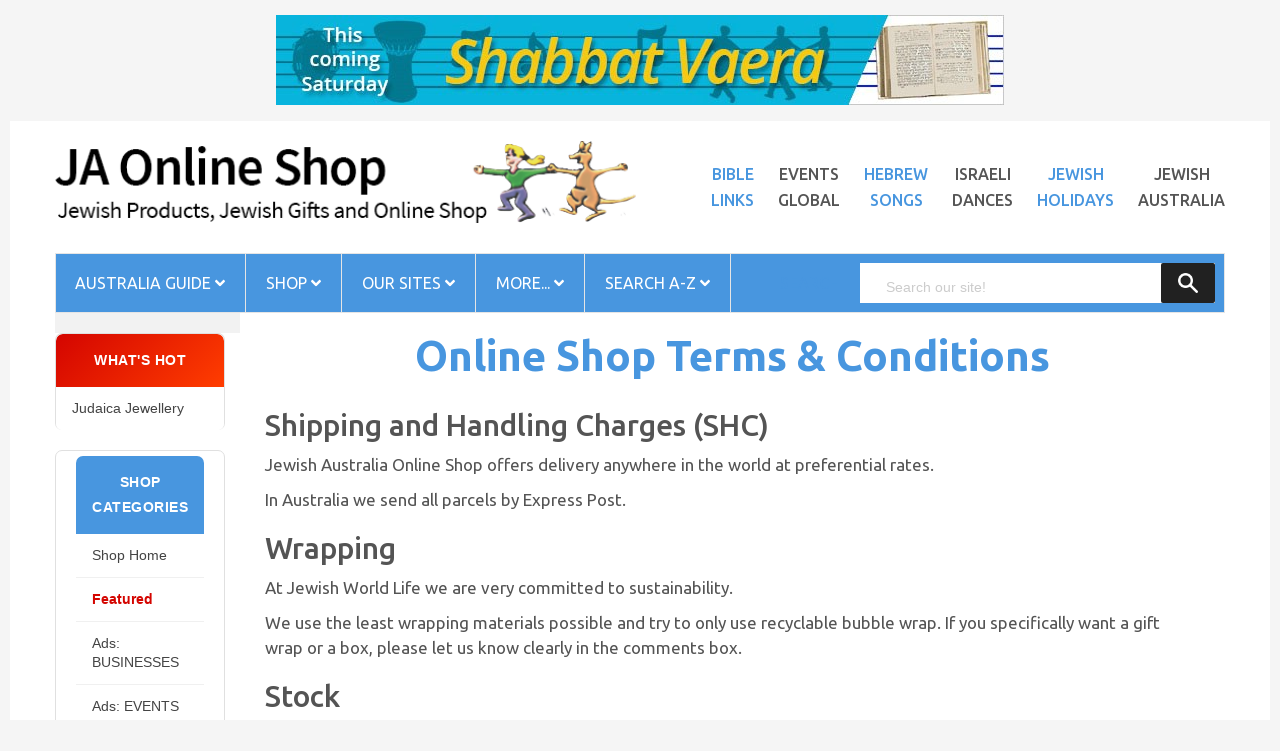

--- FILE ---
content_type: text/html
request_url: https://jewishaustralia.com/shop/terms_conditions.asp
body_size: 18391
content:
<!DOCTYPE HTML>
<html lang="en-US">
<head>
<meta http-equiv="Content-Language" content="he" />
<meta http-equiv="Content-Type" content="text/html; charset=windows-1255" />
<meta name="viewport" content="width=device-width, initial-scale=1"/>
<meta name="description" content="Online Shop Terms & Conditions.  The gateway to everything Jewish in Australia, and Jewish life worldwide. Events, Jewish holidays, song words, dances, genealogy, barmitzvah info, film, festivals, culture." />
<meta name="robots" content="noodp,index,follow" />
<meta name='revisit-after' content='1 days' />
<title>Online Shop Terms & Conditions | Jewish Australia</title>
<link href="https://fonts.googleapis.com/css?family=Poppins:300,400,500,600,700" rel="stylesheet">
<link href="https://fonts.googleapis.com/css?family=Ubuntu:400,400i,500,500i,700" rel="stylesheet">
<script defer src="https://use.fontawesome.com/releases/v5.0.6/js/all.js"></script>
<link rel="stylesheet" type="text/css" href="/resources/css/libs/bootstrap.min.css"/>
<link rel="stylesheet" type="text/css" href="/resources/css/libs/bootstrap-theme.min.css"/>
<link rel="stylesheet" type="text/css" href="/resources/css/libs/jquery.fancybox.css"/>
<link rel="stylesheet" type="text/css" href="/resources/css/libs/jquery-ui.min.css"/>
<!--<link rel="stylesheet" type="text/css" href="/resources/css/libs/owl.carousel.css"/>
<link rel="stylesheet" type="text/css" href="/resources/css/libs/owl.transitions.css"/>
<link rel="stylesheet" type="text/css" href="/resources/css/libs/owl.theme.css"/>-->
<link href="/resources/owl/assets/owl.carousel.css" rel="stylesheet">

<link rel="stylesheet" type="text/css" href="/resources/css/libs/slick.css"/>
<link rel="stylesheet" type="text/css" href="/resources/css/libs/flipclock.css"/>
<link rel="stylesheet" type="text/css" href="/resources/css/libs/animate.css"/>
<link rel="stylesheet" type="text/css" href="/resources/css/libs/hover.css"/>
<link rel="stylesheet" type="text/css" href="/resources/css/color.css?v=1" media="all"/>
<link rel="stylesheet" type="text/css" href="/resources/css/theme.css?v=1" media="all"/>
<link rel="stylesheet" type="text/css" href="/resources/css/responsive.css?v=1.1" media="all"/>
<link rel="stylesheet" type="text/css" href="/resources/css/browser.css" media="all"/>
<link rel="stylesheet" type="text/css" href="/resources/js/lightbox/src/css/ilightbox.css" media="all"/>
<link rel="stylesheet" type="text/css" href="/resources/js/lightbox/src/light-skin/skin.css" media="all"/>
<link href="https://use.fontawesome.com/releases/v5.0.6/css/all.css?v=1" rel="stylesheet">
<link type="text/css" rel="stylesheet" href="/resources/galereya-latest/css/jquery.galereya.css" />
<link rel="stylesheet" type="text/css" href="/resources/css/historical.css?v=1" media="all"/>
<link rel="stylesheet" type="text/css" href="/resources/css/weblife_custom.css?v=1.7" media="all"/>
<link rel="stylesheet" type="text/css" href="/resources/css/blue.css?v=1" media="all"/>
<link rel="stylesheet" type="text/css" href="/resources/css/ja_custom.css?v=1.3" media="all"/>
<link rel="stylesheet" type="text/css" href="/resources/css/shop.css?v=1.12" media="all"/>
<!-- <link rel="stylesheet" type="text/css" href="/resources/css/rtl.css" media="all"/> -->
<!--[if IE]>
  <link rel="stylesheet" type="text/css" href="/resources/css/ie.css" />
<![endif]-->

<link rel="stylesheet" type="text/css" href="https://cdn.datatables.net/1.10.10/css/jquery.dataTables.min.css">
<link rel="stylesheet" type="text/css" href="https://cdn.datatables.net/responsive/2.0.0/css/responsive.dataTables.min.css">
<script type="text/javascript" language="javascript">
    var theCountry
    function jsonpCallback(data) {
        theCountry = data.address.country;
        if (theCountry == undefined)
            theCountry = "Unknown";
    }
</script>
<script src="https://api.wipmania.com/jsonp?callback=jsonpCallback" type="text/javascript" language="javascript"></script>

<style>
  .header-nav.sticky {
    position: fixed;
    top: 0;
    left: 0;
    right: 0;
    z-index: 1000;
    background-color: #fff;
    box-shadow: 0 2px 8px rgba(0,0,0,0.15);
    animation: slideDown 0.3s ease;
}

@keyframes slideDown {
    from { transform: translateY(-100%); }
    to { transform: translateY(0); }
}

body.menu-sticky {
    padding-top: 60px; /* Prevents content jump */
}
</style>
</head>
<div style="text-align: center; margin-bottom: -90px; margin-top: 15px;">
  <iframe src="https://www.jewishaustralia.com/banner_ja.asp?Page=shop" scrolling="no" frameborder="0" marginheight="0" marginwidth="0" vspace="0" hspace="0" name="banner" style="width: 100%; max-width: 792px; height: auto" ></iframe>
</div>
<body class="boxed shop " style="background:#f5f5f5">
<div class="wrap">
<header id="header">
<div class="header-main">
<div class="container">
<div class="row">
<div class="col-md-6 col-sm-12 col-xs12" style="padding-right: 0px"> <a href="https://www.jewishaustralia.com/shop/"><img src="https://www.jewishaustralia.com/shop/images/jashop3.png" width="100%"  alt="" /></a> </div>
<!--<div class="col-md-2 col-sm-2 col-xs-12"> 
<div class="logo logo1">
<h1 class="hidden">Sports</h1>
<a href="index.html"><img src="/resources/images/home/home1/logo.png" alt="" /></a>
</div> 
</div>-->
<div class="col-md-6 col-sm-12 col-xs-12 top_20">
<ul class="list-inline-block top-menu pull-right">
<li><a target="_blank" href="https://www.jewishaustralia.com/bible.asp" class="title14 black">Bible<br />Links</a></li>
<li><a target="_blank" href="https://www.jewishworldlife.com/events.asp" class="title14 black altblack">Events<br />Global</a></li>
<li><a target="_blank" href="https://www.hebrewsongs.com/" class="title14 black ">Hebrew<br />Songs</a></li>
<li><a target="_blank" href="https://www.israelidances.com/" class="title14 black altblack">Israeli<br />Dances</a></li>
<li><a target="_blank" href="https://www.jewishworldlife.com/" class="title14 black">Jewish<br />Holidays</a></li>
<li><a target="_blank" href="https://www.jewishaustralia.com/" class="title14 black altblack">Jewish<br />Australia</a></li>
</ul>
</div>
</div>
</div>
</div>
<!-- End Header Main -->
<div class="header-nav">
<div class="container">
<div class="nav-search">
<div class="row">
<div class="col-md-12 col-sm-12 col-xs-12">
<nav class="main-nav main-nav1">
<ul class="list-none">
                
<!--
<li class="active"><a class="active" href="javascript:void(0)">Songs</a>
-->

<li class="menu-item-has-children"><a href="javascript:void(0)">Australia Guide <i class="fas fa-angle-down"></i></a>
<ul class="sub-menu">                    
<li><a href="https://www.jewishaustralia.com/writers-jewishaustralia-database.asp" target="_blank">Australian Jewish Writers</a></li>
<li><a href="https://jbizonline.com/" target="_blank">Business Listings</a> </li>                      
<li><a href="https://www.jewishaustralia.com/barmitzvah.asp" target="_blank">Bar &amp; Bat Mitzvah</a> </li>
<li><a href="https://www.jewishaustralia.com/community.asp" target="_blank">Community</a> </li>                      
<li><a href="https://www.jewishaustralia.com/food.asp" target="_blank">Food</a></li>
<li><a href="https://www.jewishaustralia.com/music.asp" target="_blank">Music</a></li>                                          
<li><a href="https://www.jewishaustralia.com/schools.asp" target="_blank">Schools</a> </li>
<li><a href="https://www.jewishaustralia.com/prayer.asp" target="_blank">Synagogues</a> </li>                    
<li><a href="https://www.jewishaustralia.com/youth.asp">Youth</a> </li>
</ul>
</li>

<!--
<li class="menu-item-has-children"><a href="javascript:void(0)">Artists <i class="fas fa-angle-down"></i></a>
<ul class="sub-menu">
<li><a href="artists.asp">Israeli Artists</a> </li>
<li><a href="worldjewishartists.htm">World Jewish Artists</a> </li>
<li><a href="dedications.htm">Dedications</a> </li>
</ul>
</li>
<li class="menu-item-has-children"><a href="javascript:void(0)">Shop</a>
<ul class="sub-menu">
<li><a href="https://www.jewishaustralia.com/shop/">Browse Shop</a> </li>
<li><a href="https://www.jewishaustralia.com/shop/category.asp?CategoryID=8&Category=CDs">Buy CDs</a> </li>
<li><a href="https://www.jewishaustralia.com/shop/category.asp?CategoryID=37&Category=DVDs">Buy DVDs</a> </li>
</ul>
</li>
<li class="menu-item-has-children"><a href="javascript:void(0)">Events</a>
<ul class="sub-menu">
<li><a href="https://www.jewishworldlife.com/" target="_blank">* EVENTS *</a> </li>
<li><a href="https://www.jewishworldlife.com/addyourevent.asp" target="_blank">Add your event</a> </li>
</ul>
</li>
-->
                
<li class="menu-item-has-children"><a href="/shop/">shop <i class="fas fa-angle-down"></i></a>
<ul class="sub-menu shop">


<li style="height:40px; padding:7px; font-size:16px; font-weight:normal; color:#ffffff; background-color:#d40500; text-align:left; vertical-align:middle; white-space:nowrap;">What's Hot</li><li  onclick="document.location.href='category.asp?CategoryID=113&Category=Judaica+Jewellery'"><a class="leftmenulink" href="category.asp?CategoryID=113&Category=Judaica+Jewellery" style="color:#CC0000">Judaica Jewellery</a></li><li onclick="document.location.href='./#featured'"><a class="leftmenulink" href="./#featured" style="color:#cc0000">Featured</a></li><li onclick="document.location.href='category.asp?CategoryID=121&Category=Ads%3A+BUSINESSES'"><a class="leftmenulink" href="category.asp?CategoryID=121&Category=Ads%3A+BUSINESSES" style="color:#CC0000">Ads: BUSINESSES</a></li><li onclick="document.location.href='category.asp?CategoryID=111&Category=Ads%3A+EVENTS'"><a class="leftmenulink" href="category.asp?CategoryID=111&Category=Ads%3A+EVENTS" style="color:#CC0000">Ads: EVENTS</a></li><li onclick="document.location.href='category.asp?CategoryID=1&Category=BOOKS'"><a class="leftmenulink" href="category.asp?CategoryID=1&Category=BOOKS" style="color:#555555">BOOKS</a></li><li onclick="document.location.href='category.asp?CategoryID=101&Category=Books%3A+Australian+Writers+A%2DZ'"><a class="leftmenulink" href="category.asp?CategoryID=101&Category=Books%3A+Australian+Writers+A%2DZ" style="color:#555555">Books: Australian Writers A-Z</a></li><li onclick="document.location.href='category.asp?CategoryID=59&Category=GIFTS'"><a class="leftmenulink" href="category.asp?CategoryID=59&Category=GIFTS" style="color:#555555">GIFTS</a></li><li onclick="document.location.href='category.asp?CategoryID=113&Category=Judaica+Jewellery'"><a class="leftmenulink" href="category.asp?CategoryID=113&Category=Judaica+Jewellery" style="color:#CC0000">Judaica Jewellery</a></li><li onclick="document.location.href='category.asp?CategoryID=54&Category=KIPPOT+%2D+Yarmulkas+%28Head%2Dcoverings%29'"><a class="leftmenulink" href="category.asp?CategoryID=54&Category=KIPPOT+%2D+Yarmulkas+%28Head%2Dcoverings%29" style="color:#CC0000">KIPPOT - Yarmulkas (Head-coverings)</a></li><li onclick="document.location.href='category.asp?CategoryID=45&Category=Menorahs'"><a class="leftmenulink" href="category.asp?CategoryID=45&Category=Menorahs" style="color:#555555">Menorahs</a></li><li onclick="document.location.href='category.asp?CategoryID=8&Category=Music'"><a class="leftmenulink" href="category.asp?CategoryID=8&Category=Music" style="color:#555555">Music</a></li><li onclick="document.location.href='category.asp?CategoryID=53&Category=PESACH+%2D+PASSOVER'"><a class="leftmenulink" href="category.asp?CategoryID=53&Category=PESACH+%2D+PASSOVER" style="color:#555555">PESACH - PASSOVER</a></li><li onclick="document.location.href='category.asp?CategoryID=33&Category=Psalms+%2B+Bible'"><a class="leftmenulink" href="category.asp?CategoryID=33&Category=Psalms+%2B+Bible" style="color:#555555">Psalms + Bible</a></li><li onclick="document.location.href='category.asp?CategoryID=16&Category=Services+%2D+Postage+plus'"><a class="leftmenulink" href="category.asp?CategoryID=16&Category=Services+%2D+Postage+plus" style="color:#555555">Services - Postage plus</a></li><li onclick="document.location.href='category.asp?CategoryID=109&Category=Uniquely+Australian'"><a class="leftmenulink" href="category.asp?CategoryID=109&Category=Uniquely+Australian" style="color:#555555">Uniquely Australian</a></li>
</ul>
</li>
<li class="menu-item-has-children"><a href="javascript:void(0)">Our Sites <i class="fas fa-angle-down"></i></a>
<ul class="sub-menu">
<li><a href="https://www.nirkodlashalom.com/" target="_blank">Dance for Peace</a> </li>
<li><a href="https://www.hebrewsongs.com/" target="_blank">Hebrew Songs</a> </li>
<li><a href="https://www.israelidances.com/" target="_blank">Israeli Dances</a> </li>
<li><a href="https://www.jerusalemofgold.com.au/" target="_blank">Jerusalem of Gold</a> </li>
<li><a href="https://www.jewishworldlife.com/" target="_blank">Jewish World Life</a> </li>
<li><a href="https://www.nirkodlashalom.com/" target="_blank">Nirkod Lashalom</a> </li>
<li><a href="https://www.yiddishsongsonline.com/" target="_blank">Yiddish Songs Online</a> </li>
</ul>
</li>
<li class="menu-item-has-children"><a href="javascript:void(0)">More... <i class="fas fa-angle-down"></i></a>
<ul class="sub-menu">
<li><a href="https://www.jewishaustralia.com/about.asp" target="_blank">About Jewish Australia</a> </li>
<li><a href="https://www.jewishaustralia.com/photos.asp" target="_blank">Photo Gallery</a> </li>
<li><a href="https://www.jewishaustralia.com/?Page=satisfiedcustomers" target="_blank">Customer Comments</a> </li>
<li><a href="https://www.facebook.com/JewishWorldLife" target="_blank">Facebook</a> </li>
<!---
<li><a href="https://www.jewishaustralia.com/shop/">Our Shop</a> </li>
--->
</ul>
</li>
<li class="menu-item-has-children"><a target="_blank" href="https://www.jewishaustralia.com/search.asp"> Search A-Z <i class="fas fa-angle-down"></i></a>
<ul class="sub-menu">
<li><a href="https://www.jewishaustralia.com/search.asp" target="_blank">A-Z Search all JWL sites</a> </li>
<li><a target="_blank" href="https://www.jewishaustralia.com/JewishFOODsearch.asp">Food Search</a> </li>
<li><a target="_blank" href="https://www.jewishaustralia.com/whatsnewonoursites.asp">What's New on Our Sites</a> </li>
</ul>
</li>
</ul>
<a href="#" class="toggle-mobile-menu"><span></span></a> </nav>
<!-- End Main nav -->
<div class="smart-search smart-search1"> <span class="title14 search-label">search</span> 




<script>
 			
	(function() {   
    var cx = '008311073596339264616:oxuekllaat8';
    var gcse = document.createElement('script');
    gcse.type = 'text/javascript';
    gcse.async = true;
    gcse.src = 'https://cse.google.com/cse.js?cx='+ cx;
    var s = document.getElementsByTagName('script')[0];
    s.parentNode.insertBefore(gcse, s);
})();

window.onload = function(){
document.getElementById('gsc-i-id1').placeholder = 'Search our site!';
};
					
					
</script>
              <gcse:search></gcse:search>
            </div>
          </div>
        </div>
      </div>
    </div>
  </div>
</header>
<!-- End Header -->
<section id="content">
<div class="container">
<div style="padding: 0px 0px" class="main_body_text">


<table style="background-color:#ffffff; width:100%; border-collapse: collapse; border-spacing: 0;">
  <tr>
    <td style="width:135px; text-align:left; vertical-align:top; background-color:#f2f2f2;" class="leftmenu"><style>
/* ========== JA SIDENAV 2024 ========== */
.ja-sidenav {
    list-style: none !important;
    margin: 0 !important;
    padding: 0 15px 15px 0 !important;
    font-family: Arial, Helvetica, sans-serif !important;
    background: #fff !important;
}

.ja-sidenav__card {
    background: #fff !important;
    border: 1px solid #e0e0e0 !important;
    border-radius: 7px !important;
    overflow: hidden !important;
    margin-bottom: 15px !important;
    list-style: none !important;
    margin-top: 20px;
}

.ja-sidenav__item {
    margin: 0 !important;
    padding: 0 !important;
    list-style: none !important;
}

.ja-sidenav__card .ja-sidenav__link {
    display: block !important;
    padding: 12px 16px !important;
    color: #444 !important;
    text-decoration: none !important;
    font-size: 14px !important;
    font-weight: 500 !important;
    background: #fff !important;
    border-bottom: 1px solid #f0f0f0 !important;
    transition: all 200ms ease !important;
    line-height: 1.4 !important;
}

.ja-sidenav__item:last-child .ja-sidenav__link {
    border-bottom: none !important;
}

.ja-sidenav__link:hover {
    background: linear-gradient(90deg, #e8f4fc 0%, #fff 100%) !important;
    padding-left: 22px !important;
    color: #4896DF !important;
}

.ja-sidenav__link--active {
    color: #4896DF !important;
    font-weight: 700 !important;
    border-left: 4px solid #4896DF !important;
    padding-left: 12px !important;
    background: #f8fbff !important;
}

.ja-sidenav__card .ja-sidenav__link--featured {
    color: #d40500 !important;
    font-weight: 600 !important;
}

.ja-sidenav__link--featured:hover {
    color: #b80400 !important;
}

/* Section headers */
.ja-sidenav__header {
    display: block !important;
    padding: 14px 16px !important;
    font-weight: 700 !important;
    font-size: 14px !important;
    text-transform: uppercase !important;
    letter-spacing: 0.5px !important;
    color: #fff !important;
    border: none !important;
    margin: 0 !important;
    border-radius: 7px 7px 0 0 !important;
    text-align: center;
}

.ja-sidenav__header--hot {
    background: linear-gradient(135deg, #d40500 0%, #ff3d00 100%) !important;
}

.ja-sidenav__header--categories {
    background: #4896DF !important;
}

/* Contact CTA Card */
.ja-sidenav__cta {
    background: linear-gradient(135deg, #f8fbff 0%, #fff 100%) !important;
    border: 1px solid #e0e0e0 !important;
    border-radius: 7px !important;
    padding: 20px 16px !important;
    text-align: center !important;
    list-style: none !important;
}

.ja-sidenav__cta-title {
    font-size: 15px !important;
    font-weight: 700 !important;
    color: #333 !important;
    margin: 0 0 8px 0 !important;
    display: block !important;
}

.ja-sidenav__cta-text {
    font-size: 14px !important;
    color: #666 !important;
    margin: 0 0 15px 0 !important;
    line-height: 1.5 !important;
    display: block !important;
}

.shop .ja-sidenav__cta-btn, .product .ja-sidenav__cta-btn, .ja-sidenav__cta-btn, .Category .ja-sidenav__cta-btn, .boxed .ja-sidenav__cta-btn {
    display: inline-block !important;
    padding: 10px 20px !important;
    background: #4896DF !important;
    color: #fff !important;
    text-decoration: none !important;
    font-size: 13px !important;
    font-weight: 600 !important;
    border-radius: 7px !important;
    transition: all 200ms ease !important;
}

.ja-sidenav__cta-btn:hover {
    transform: translateY(-2px) !important;
    box-shadow: 0 4px 12px rgba(72,150,223,0.4) !important;
    background: #3a7bc8 !important;
}
.leftmenu li:first-child {
    padding: 0px 0px 0px 0px !important;
 
}.leftmenu li {
    border-bottom: 0px solid #ccc;
 
}
</style>

<ul class="ja-sidenav">

<li class="ja-sidenav__card">
    <span class="ja-sidenav__header ja-sidenav__header--hot">What's Hot</span>
    <ul style="list-style:none; margin:0; padding:0;">

        <li class="ja-sidenav__item"><a class="ja-sidenav__link" href="category.asp?CategoryID=113&Category=Judaica+Jewellery">Judaica Jewellery</a></li>

    </ul>
</li>


<li class="ja-sidenav__card">
    <span class="ja-sidenav__header ja-sidenav__header--categories">Shop Categories</span>
    <ul style="list-style:none; margin:0; padding:0;">

        <li class="ja-sidenav__item"><a class="ja-sidenav__link" href="./">Shop Home</a></li>

        <li class="ja-sidenav__item"><a class="ja-sidenav__link ja-sidenav__link--featured" href="./#featured">Featured</a></li>

        <li class="ja-sidenav__item"><a class="ja-sidenav__link" href="category.asp?CategoryID=121&Category=Ads%3A+BUSINESSES">Ads: BUSINESSES</a></li>

        <li class="ja-sidenav__item"><a class="ja-sidenav__link" href="category.asp?CategoryID=111&Category=Ads%3A+EVENTS">Ads: EVENTS</a></li>

        <li class="ja-sidenav__item"><a class="ja-sidenav__link" href="category.asp?CategoryID=1&Category=BOOKS">BOOKS</a></li>

        <li class="ja-sidenav__item"><a class="ja-sidenav__link" href="category.asp?CategoryID=101&Category=Books%3A+Australian+Writers+A%2DZ">Books: Australian Writers A-Z</a></li>

        <li class="ja-sidenav__item"><a class="ja-sidenav__link" href="category.asp?CategoryID=59&Category=GIFTS">GIFTS</a></li>

        <li class="ja-sidenav__item"><a class="ja-sidenav__link" href="category.asp?CategoryID=113&Category=Judaica+Jewellery">Judaica Jewellery</a></li>

        <li class="ja-sidenav__item"><a class="ja-sidenav__link" href="category.asp?CategoryID=54&Category=KIPPOT+%2D+Yarmulkas+%28Head%2Dcoverings%29">KIPPOT - Yarmulkas (Head-coverings)</a></li>

        <li class="ja-sidenav__item"><a class="ja-sidenav__link" href="category.asp?CategoryID=45&Category=Menorahs">Menorahs</a></li>

        <li class="ja-sidenav__item"><a class="ja-sidenav__link" href="category.asp?CategoryID=8&Category=Music">Music</a></li>

        <li class="ja-sidenav__item"><a class="ja-sidenav__link" href="category.asp?CategoryID=53&Category=PESACH+%2D+PASSOVER">PESACH - PASSOVER</a></li>

        <li class="ja-sidenav__item"><a class="ja-sidenav__link" href="category.asp?CategoryID=33&Category=Psalms+%2B+Bible">Psalms + Bible</a></li>

        <li class="ja-sidenav__item"><a class="ja-sidenav__link" href="category.asp?CategoryID=16&Category=Services+%2D+Postage+plus">Services - Postage plus</a></li>

        <li class="ja-sidenav__item"><a class="ja-sidenav__link" href="category.asp?CategoryID=109&Category=Uniquely+Australian">Uniquely Australian</a></li>

        <li class="ja-sidenav__item"><a class="ja-sidenav__link" href="terms_conditions.asp">Postage &amp; Terms</a></li>
    </ul>
</li>

<li class="ja-sidenav__cta">
    <span class="ja-sidenav__cta-title">Need Help?</span>
    <span class="ja-sidenav__cta-text">Questions about products or orders? We're here to help.</span>
    <a href="mailto:shop@jewishaustralia.com?subject=Shop%20Enquiry" class="ja-sidenav__cta-btn">Contact Us</a>
</li>
</ul>
</td>
    <td style="text-align:center; vertical-align:top;">
      <h1 style="padding: 0px 20px; font-size: 42px">Online Shop Terms & Conditions</h1>
      <table style="background-color:#ffffff; width:95%; border-collapse: collapse; border-spacing: 0; margin: 0 auto;">
        <tr>
          <td style="text-align:left;">
            <h2>Shipping and Handling Charges (SHC)</h2>
            <p> Jewish Australia Online Shop offers delivery anywhere in the world at preferential rates. </p>
            <p>In Australia we send all parcels by Express Post. </p>
            <h2>Wrapping</h2>
            <p>At Jewish World Life we are very committed to sustainability.</p>
            <p>We use the least wrapping materials possible and try to only use recyclable bubble wrap.
              If you specifically want a gift wrap or a box, please let us know clearly in the comments box.</p>
            <h2>Stock</h2>
            <p>Many items are seasonal and sell out quickly.
              Please have a second choice ready or we will offer you an alternative suggestion.</p>
            <h2>Postage Charges Important Condition</h2>
            <p class="red">It is a condition of purchase of ANY item on this site that postage charges may need to be amended and and supplemented. </p>
            <p>Postage charges are beyond our control and determined by our Suppliers. </p>
            <p>Should the customer not wish to pay the extra postage, their payment will be refunded and credited to their account with no problem at all. </p>
            <p>Each item in our catalog includes a Shipping and Handling Charge (SHC) code, which is used to calculate the shipping cost based on the size and/or weight of the item. When you order a single item this is the amount you will be charged for delivery. </p>
            <p>When you order more than one item at one time (ie in the same order) the individual SHC codes of each item are combined to create a total order SHC code, which is then used to calculate the shipping cost of the entire order. This method is intended to ensure that the shipping costs for multiple-item orders is less than the sum of the individual. </p>
            <p class="red">Again, postal charges are out of our control and it is a condition of purchase that we may occasionally need to request an extra payment to cover the postage.</p>
            <h2>Delivery Times</h2>
            <p>We will endeavour to ensure that all orders are shipped within 48 hours of receipt.</p>
            <p> Actual delivery times will depend on external service providers (such as Australia Post and international postal services).</p>
            <h2>Security of Your Personal Information</h2>
            <p> Jewish Australia Online Shop, in conjunction with PayPal Secure Payments, utilises the latest security technology to protect your personal information.</p>
            <p> All payment information you submit with your order is securely encrypted using industry standard SSL (Secure Socket Layer) technology, which is designed to prevent anyone else having access to your confidential information. Your credit card details are passed directly to PayPal Secure Payments via their secure server, and are not transmitted to or stored by Jewish Australia, its employees, agents or owners.</p>
            <p> Personal information you provide us will remain confidential and will only be used for shipping and billing purposes.</p>
            <p> We will <b>not</b> release any information you provide us to any other party without your express permission. </p>
            <h2>Payment Methods</h2>
            <p>Payment confirmation is required before despatch of goods.</p>
            <p> We accept all international Visas and Mastercards.</p>
            <p> Your credit card will be billed in Australian Dollars at the exchange rate offered by PayPal Secure Payments as at the time and date of the transaction and your statement will list the purchase as Jewish Australia Online Shop. Click <a class="lineoff" href="https://www.xe.com/currencyconverter/" target="_blank"><b>here</b></a> to access the currency converter.</p>
<h2>Returns</h2>
            <p> Jewish Australia Online is a facilitator for Australian and international businesses to sell their goods through our website.</p>
            <p> We make every effort to ensure that goods and services offered through this website are of merchantable quality and that all suppliers meet our strict criteria for honesty and integrity.</p>
            <p> Any complaints or disputes will be referred to the specific supplier of the goods in question. Goods must be returned in original condition and packaging back to the original supplier, together with proof of purchase.</p>
            <p> Our terms and conditions require each supplier to refund or exchange any goods purchased online, minus SHC, within 14 days of its return. Should you wish to enquire about claiming a refund or any other issue please contact us on:              </p>
            <p> Email: <a class="lineoff" href="mailto:shop@jewishaustralia.com?subject=Returns%20Enquiry">shop@jewishaustralia.com</a></p>
            <h2>GST</h2>
            <p> All prices shown include Australian Goods and Services Tax (GST). </p>
            <h2>No Liability</h2>
            <p> Whilst every care is taken to ensure the safety and quality of the products and services offered on this website the publishers, owners, employees, agents and service providers of Jewish Australia Online Shop explicitly deny any and all liability for any injury or damages however caused to any person or thing by any product or service associated with Jewish Australia. </p>
            <h2>How to Contact Us</h2>
            <p>All our business is conducted by email. This ensures a verifiable paper trail.</p>
            <p>Should you wish to speak with us by phone it will be a pleasure, just email us to ask for our phone number. </p>
            <br />
            Email: <a class="lineoff" href="mailto:shop@jewishaustralia.com?subject=Contact%20Us">shop@jewishaustralia.com</a><br />
            </p>
          </td>
        </tr>
      </table>
    </td>
  </tr>
</table>

<style>
        @media only screen and (max-width: 768px) {
  .home_intro td {
    display: block !important;
      text-align: center !important;
      padding: 10px !important;
  }
            .home_intro td img {
                margin-bottom: 20px;
                margin: 0 auto
            }
}
        
        hr {
            padding-top: 0px;
            margin-top: 0px;
        }
        .red {
            color:#d40400;
        }
    </style>
</div> </div>
</section>
<section>
<div class="container">
<div class="row">
  <div class="col-md-2 col-sm-4 col-xs-6"></div>
  <div class="col-md-2 col-sm-4 col-xs-6"></div>
  <div class="col-md-2 col-sm-4 col-xs-6"></div>
  <div class="col-md-2 col-sm-4 col-xs-6"></div>
  <div class="col-md-2 col-sm-4 col-xs-6"></div>
  </section>
  <!-- End Content -->
  <footer id="footer">
    <div class="footer">
      <div class="main-footer">
        <div class="container">
          <div class="row">
           
            <div class="col-md-3 col-sm-3 col-xs-12">
             <div class="footer-box">
                <h2 class="title14 black">All Things Jewish Australia</h2>
                <ul class="list-none menu-foter">
                    <li><a href="/writers-jewishaustralia-database.asp">Australian Jewish Writers</a> </li>
                    <li><a href="/business.asp">Business Listings</a> </li>
                    <li><a href="/barmitzvah.asp">Bar & Bat Mitzvah</a> </li>
                    <li><a href="/community.asp">Community</a> </li>
                    <li><a href="/food.asp">Food</a></li>
                    <li><a href="/music.asp">Music</a></li>
                    <li><a href="/schools.asp">Schools</a> </li>
                    <li><a href="/prayer.asp" target="_blank">Synagogues</a> </li>
                </ul>
              </div>
            </div>
               <div class="col-md-3 col-sm-3 col-xs-12">
              <div class="footer-box">
                <h2 class="title14 black">Our Online Store</h2>
                <ul class="list-none menu-foter">
                    <li><a href="/shop/">Shop NOW at our online store</a></li>
                  <li><a href="/satisfied-customers.asp">Customer Reviews</a></li>
                  <li><a href="/shop/terms_conditions.asp">Postage and Terms</a></li>
                  <li><a class="lineon" href="mailto:shop@jewishaustralia.com?subject=Looking for.........." style="color:#1d1d1b;" target="01">
	Can't find a product?	
	</a></li>
                  
                </ul>
              </div>
            </div>
           <div class="col-md-3 col-sm-3 col-xs-12 cl_left">
              <div class="footer-box">
                <h2 class="title14 black">Let My People Go!</h2>
                <ul class="list-none menu-foter2">
                  <li style="list-style: none; margin: 0px;"><a href="https://www.letmypeoplego.com.au/" target="_blank">The Untold Story of Australia and the Soviet Jews.<br><br>
                      <span style="border-bottom: 1px solid">Visit the website</span> to  read reviews, listen to podcasts.</a></li>
                    <li style="list-style: none"><a href="https://www.jewishaustralia.com/shop/item.asp?ProductID=2920&Product=Let+My+People+Go" class="nobg"><img src="/images/letgo.jpg" style="width: 100%; max-width: 300px; border: 1px solid #ddd; margin-bottom: 20px; margin-top: 20px" alt=""/></a><a href="https://www.jewishaustralia.com/shop/item.asp?ProductID=2920&Product=Let+My+People+Go" class="btn btn-default nobg" style="width: 100%;  max-width: 400px; margin: 0 auto; background: #3F8BDA; border: #3F8BDA; color: #fff">Buy Now</a></li>
                 
                </ul>
              </div>
            </div>
            <div class="col-md-3 col-sm-3 col-xs-12">
              <div class="footer-box">
                <h2 class="title14 black">Across Our Network</h2>
                <ul class="list-none menu-foter">
                  <li><a target="_blank" href="https://www.jewishaustralia.com/photos.asp"><span class="silver"><i class="fas fa-images fa-lg"></i></span> &nbsp; Photo Gallery</a></li>
                  <li><a target="_blank" href="https://www.jewishaustralia.com/?ASPPage=worldtime"><span class="silver"><i class="fas fa-globe fa-lg"></i></span> &nbsp; World Time</a></li>
                  <li><a target="_blank" href="https://www.jewishworldlife.com/blog/"><span class="silver"><i class="fab fa-blogger-b fa-lg"></i></span> &nbsp; Blog</a></li>
                  <li><a target="_blank" href="https://www.jewishworldlife.com/addyourevent.asp"><span class="silver"><i class="fas fa-calendar fa-lg"></i></span> &nbsp; Promote Your Event</a></li>
                  <li><a target="_blank" href="https://www.jewishaustralia.com/?aspPage=mailinglist"><span class="silver"><i class="fas fa-envelope fa-lg"></i></span> &nbsp; Join Our Mailing List</a></li>
                </ul>
              </div>
            </div>
          </div>
        </div>
      </div>
      <!-- End Main Footer -->
      <div class="footer-bottom">
        <div class="container">
          <div class="row">
            <div class="col-md-6 col-sm-6 col-xs-12">
              <p class="copyright">&copy;2026
                Jewish Australia Online Network. All rights reserved.<br>
    Reproduction of any section of this website, in whole or in part, in any form or medium without express written permission from the publisher is prohibited.<br>
  To contact us email <a href="mailto:publisher@jewishaustralia.com">publisher@jewishaustralia.com</a>.</p>
            </div>
            <div class="col-md-6 col-sm-6 col-xs-12">
              <div class="payment-method text-right"> <a href="/shop/" class="wobble-top"><img src="/resources/images/icons/pay1.png" alt=""></a>  <a href="/shop/" class="wobble-top"><img src="/resources/images/icons/pay3.png" alt=""></a> <a href="/shop/" class="wobble-top"><img src="/resources/images/icons/pay4.png" alt=""></a> </div>
            </div>
          </div>
        </div>
      </div>
      <!-- End Footer Bottom --> 
    </div>
  </footer>
  <!-- End Footer -->
 
  <!-- End Wishlist Mask --> 
  <a href="#" class="scroll-top rect"><i class="fa fa-angle-up" aria-hidden="true"></i><span>TOP</span></a> </div>
    
    
<script>

// Fixed dropdown delay functionality - handles multiple dropdowns properly
document.addEventListener('DOMContentLoaded', function() {
    let closeTimeout;
    let currentActiveDropdown = null;
    
    // Find all menu items that have children (your dropdown items)
    const dropdownItems = document.querySelectorAll('.menu-item-has-children');
    
    console.log('Found dropdown items:', dropdownItems.length); // Debug line
    
    // Add the required CSS style if it doesn't exist
    if (!document.getElementById('dropdown-style-override')) {
        const style = document.createElement('style');
        style.id = 'dropdown-style-override';
        style.textContent = `
            .menu-item-has-children.force-hover > .sub-menu {
                margin: 0 !important;
                opacity: 1 !important;
                visibility: visible !important;
                display: block !important;
            }
            
            /* Override any CSS hover effects that might interfere */
            .menu-item-has-children.force-hover > .sub-menu {
                pointer-events: auto !important;
            }
            
            /* Ensure the dropdown doesn't disappear on its own */
            .menu-item-has-children.force-hover:not(:hover) > .sub-menu {
                margin: 0 !important;
                opacity: 1 !important;
                visibility: visible !important;
                display: block !important;
            }
        `;
        document.head.appendChild(style);
    }
    
    // Function to close all dropdowns except the specified one
    function closeAllDropdowns(except = null) {
        dropdownItems.forEach(function(item) {
            if (item !== except) {
                item.classList.remove('force-hover');
                const subMenu = item.querySelector('.sub-menu');
                if (subMenu) {
                    subMenu.style.marginTop = '';
                    subMenu.style.opacity = '';
                    subMenu.style.visibility = '';
                }
            }
        });
    }
    
    // Function to show a dropdown
    function showDropdown(dropdownItem) {
        // Clear any existing timeout
        clearTimeout(closeTimeout);
        
        // Only close other dropdowns if this is a different dropdown
        if (currentActiveDropdown && currentActiveDropdown !== dropdownItem) {
            closeAllDropdowns(dropdownItem);
        }
        
        // Set this as the current active dropdown
        currentActiveDropdown = dropdownItem;
        
        // Show the current dropdown
        dropdownItem.classList.add('force-hover');
        const subMenu = dropdownItem.querySelector('.sub-menu');
        if (subMenu) {
            subMenu.style.marginTop = '0px';
            subMenu.style.opacity = '1';
            subMenu.style.visibility = 'visible';
            subMenu.style.transition = 'all 0.3s ease-out 0s';
        }
    }
    
    // Function to schedule dropdown close
    function scheduleDropdownClose(dropdownItem) {
        clearTimeout(closeTimeout);
        closeTimeout = setTimeout(function() {
            console.log('3 seconds passed - closing dropdown'); // Debug line
            
            dropdownItem.classList.remove('force-hover');
            const subMenu = dropdownItem.querySelector('.sub-menu');
            if (subMenu) {
                subMenu.style.marginTop = '';
                subMenu.style.opacity = '';
                subMenu.style.visibility = '';
            }
            
            // Clear current active dropdown if it matches
            if (currentActiveDropdown === dropdownItem) {
                currentActiveDropdown = null;
            }
        }, 3000); // 3 seconds delay
    }
    
    dropdownItems.forEach(function(dropdownItem, index) {
        const subMenu = dropdownItem.querySelector('.sub-menu');
        
        console.log('Processing dropdown', index, subMenu ? 'with submenu' : 'no submenu'); // Debug line
        
        if (subMenu) {
            // When mouse enters the main dropdown item
            dropdownItem.addEventListener('mouseenter', function() {
                console.log('Mouse entered dropdown', index); // Debug line
                showDropdown(dropdownItem);
            });
            
            // When mouse leaves the dropdown item
            dropdownItem.addEventListener('mouseleave', function(e) {
                // Check if mouse is moving to the submenu
                const rect = subMenu.getBoundingClientRect();
                if (e.clientX >= rect.left && e.clientX <= rect.right && 
                    e.clientY >= rect.top && e.clientY <= rect.bottom) {
                    // Mouse is moving to submenu, don't start timer
                    return;
                }
                
                console.log('Mouse left dropdown', index, '- setting 3 second timer'); // Debug line
                scheduleDropdownClose(dropdownItem);
            });
            
            // Handle mouse events on the submenu itself
            subMenu.addEventListener('mouseenter', function() {
                console.log('Mouse entered submenu', index); // Debug line
                // Cancel any pending close and ensure this dropdown stays open
                clearTimeout(closeTimeout);
                showDropdown(dropdownItem);
            });
            
            subMenu.addEventListener('mouseleave', function() {
                console.log('Mouse left submenu', index, '- setting 3 second timer'); // Debug line
                scheduleDropdownClose(dropdownItem);
            });
        }
    });
    
    // Close all dropdowns when clicking outside the navigation
    document.addEventListener('click', function(e) {
        // Check if the click is outside all dropdown items
        let clickedInsideDropdown = false;
        dropdownItems.forEach(function(item) {
            if (item.contains(e.target)) {
                clickedInsideDropdown = true;
            }
        });
        
        if (!clickedInsideDropdown) {
            console.log('Clicked outside dropdown - closing all'); // Debug line
            clearTimeout(closeTimeout);
            closeAllDropdowns();
            currentActiveDropdown = null;
        }
    });
    
    // Optional: Close dropdowns when pressing Escape key
    document.addEventListener('keydown', function(e) {
        if (e.key === 'Escape') {
            console.log('Escape pressed - closing all dropdowns'); // Debug line
            clearTimeout(closeTimeout);
            closeAllDropdowns();
            currentActiveDropdown = null;
        }
    });
});
</script>
    
    


    
    
    
<script type="text/javascript" src="https://ajax.googleapis.com/ajax/libs/jquery/1/jquery.js"></script> 
    
    



    
<script type="text/javascript" src="/resources/js/libs/bootstrap.min.js"></script> 
<script type="text/javascript" src="/resources/js/libs/jquery.fancybox.js"></script> 
<script type="text/javascript" src="/resources/js/libs/jquery-ui.min.js"></script> 
<!--<script type="text/javascript" src="/resources/js/libs/owl.carousel.min.js"></script> -->
     <script src="/resources/owl/owl.carousel.js"></script>
<script type="text/javascript" src="/resources/js/libs/jquery.jcarousellite.min.js"></script> 
<script type="text/javascript" src="/resources/js/libs/jquery.elevatezoom.js"></script> 
<script type="text/javascript" src="/resources/js/libs/jquery.mCustomScrollbar.js"></script> 
<script type="text/javascript" src="/resources/js/libs/jquery.bxslider.js"></script> 
<script type="text/javascript" src="/resources/js/libs/slick.js"></script> 
<script type="text/javascript" src="/resources/js/libs/popup.js"></script> 
<script type="text/javascript" src="/resources/js/libs/flipclock.js"></script> 
<script type="text/javascript" src="/resources/js/libs/wow.js"></script> 
<script type="text/javascript" src="/resources/js/theme.js?v=1"></script> 

<script type="application/javascript">
  $(document).ready(function () {
    $("a.img_gallery").fancybox({
      'transitionIn': 'elastic',
      'transitionOut': 'elastic',
      'speedIn': 600,
      'speedOut': 200,
      'overlayShow': true
    });
  });

  $(document).ready(function() {
    var headerNav = $('.header-nav');
    var headerNavOffset = headerNav.offset().top;
    
    $(window).scroll(function() {
        if ($(window).scrollTop() > headerNavOffset) {
            headerNav.addClass('sticky');
            $('body').addClass('menu-sticky');
        } else {
            headerNav.removeClass('sticky');
            $('body').removeClass('menu-sticky');
        }
    });
});
</script>



<script type="text/javascript" src="/resources/hideseek/javascripts/vendor/jquery.hideseek.min.js"></script> 
<script type="text/javascript" src="/resources/hideseek/javascripts/vendor/rainbow-custom.min.js"></script> 
<script type="text/javascript" src="/resources/hideseek/javascripts/vendor/jquery.anchor.js"></script> 
<script src="/resources/hideseek/javascripts/initializers.js"></script> 
<script type="text/javascript" src="/resources/hideseek/javascripts/jquery.placeholder.js"></script> 
<script type="text/javascript"> $(document).ready(function() {
 $('input, textarea').placeholder();
}
);  
	$(function() {
 $.fn.sortList = function() {
 var mylist = $(this);
 var listitems = $('li', mylist).get();
 listitems.sort(function(a, b) {
 var compA = $(a).text().toUpperCase();
 var compB = $(b).text().toUpperCase();
 return (compA < compB) ? -1 : 1;
}
);
 $.each(listitems, function(i, itm) {
 mylist.append(itm);
}
);
};
 $("ul.sort_me").sortList();
 $("ul#sort_b").sortList();
 $("ul#sort_c").sortList();
 $("ul#sort_d").sortList();
 $("ul#sort_e").sortList();
 $("ul#sort_f").sortList();
 $("ul#sort_g").sortList();
 $("ul#sort_h").sortList();
 $("ul#sort_i").sortList();
 $("ul#sort_j").sortList();
 $("ul#sort_k").sortList();
 $("ul#sort_l").sortList();
 $("ul#sort_m").sortList();
 $("ul#sort_n").sortList();
 $("ul#sort_o").sortList();
 $("ul#sort_p").sortList();
 $("ul#sort_q").sortList();
 $("ul#sort_r").sortList();
 $("ul#sort_s").sortList();
 $("ul#sort_t").sortList();
 $("ul#sort_u").sortList();
 $("ul#sort_v").sortList();
 $("ul#sort_w").sortList();
 $("ul#sort_y").sortList();
 $("ul#sort_z").sortList();
});
	 

</script>
<script type="text/javascript">
	$(document).ready(function(){

  	 
	   /**
   * Detect OS & browsers
   */
  /* Add class for mac */
  if(navigator.appVersion.indexOf("Win")!=-1) {
    jQuery('body').addClass('window-os');
  }
  if(navigator.platform.toUpperCase().indexOf('MAC')>=0) {
    jQuery('body').addClass('mac-os');
  }
  if(navigator.appVersion.indexOf("Linux")!=-1) {
    jQuery('body').addClass('linux-os');
  }
  /* Add class for all ie version */
  var trident = !!navigator.userAgent.match(/Trident\/7.0/);
  var net = !!navigator.userAgent.match(/.NET4.0E/);
  var IE11 = trident && net;
  var IEold = ( navigator.userAgent.match(/MSIE/i) ? true : false );
  if(IE11 || IEold){
    jQuery('body').addClass('ie');
  }
  var ua = navigator.userAgent.toLowerCase();
  if (ua.indexOf('safari') != -1) {
    if (ua.indexOf('chrome') > -1) {
      jQuery('body').addClass('chrome');
    } else {
      jQuery('body').addClass('safari');
    }
  }
  var FF = !(window.mozInnerScreenX === null);
  if(FF) {
    jQuery('body').addClass('fire-fox'); 
  } else { 
    //jQuery('body').addClass('not-fire-fox');
  }

});
    
    
    
    
    jQuery(window).on('load',function(){ 
	//Slick Slider
	if($('.banner-slider .slick').length>0){
		$('.banner-slider .slick').each(function(){
			$(this).slick({
				dots: true,
				infinite: true,
				slidesToShow: 1,
				prevArrow:'<div class="slick-prev"><div class="slick-caption"></div><div class="slick-nav"></div></div>',
				nextArrow:'<div class="slick-next"><div class="slick-caption"></div><div class="slick-nav"></div></div>',
			});
			slick_control();
			$('.slick').on('afterChange', function(event){
				slick_control();
				slick_animated();
			});
		});
	}	
	
});
    
    
    
    
	</script>

    <script type="text/javascript" language="javascript" src="https://cdn.datatables.net/1.10.10/js/jquery.dataTables.min.js"></script>
<script type="text/javascript" language="javascript" src="https://cdn.datatables.net/responsive/2.0.0/js/dataTables.responsive.min.js"></script>
    <script type="text/javascript" language="javascript" src="https://cdn.datatables.net/plug-ins/1.10.16/sorting/date-dd-MMM-yyyy.js"></script>
    <script type="text/javascript">
			
	
		$(document).ready( function () {
			$('#example')	
				.dataTable( {
					responsive: true,
                "language": {
                        "search": "Filter records on this page:"
                        },
					"pageLength": 300
					
				} );
		} );
        
        
        
        $(document).ready( function () {
			$('#writers_example')	
				.dataTable( {
					responsive: true,
                "language": {
                        "search": "Search our Writers Database &copy; :"
                        },
					"pageLength": 300
					
				} );
		} );
	
	
		</script>
    <!--
<script type="text/javascript">
			
	
		$(document).ready( function () {
			$('#example')	
				.dataTable( {
					responsive: true,
                columnDefs: [
                        { type: 'date-dd-mmm-yyyy', targets: 0 }
                            ],
                    "aLengthMenu": [[25, 50, 100, 250, -1], [25, 50, 100, 250, "All"]],
					"pageLength": 250,
                    "language": {
                        "search": "Filter records on this page:"
                        }
					
            }
                          
                          );
		} );
	
	 
		</script> -->

<script src="/resources/galereya-latest/js/jquery.galereya.js"></script>
<script type="text/javascript" charset="utf-8">
$(document).ready(function() {
	$('#gal1').galereya({
		    spacing: 10,
		slideShowSpeed: 5000
	});


    
   

$('.menu-item-has-children ul').each(function(){
  if ($(this).children('li').length > 10) {
    // if CSS3 columns is allowed, add a css class.
      // CSS3 columns are not allowed.
      // Add a wrapper div and split into two lists, and float them using CSS.
      listElements = $(this).children('li');
      leftColumn = listElements.slice(0, Math.ceil(listElements.length / 2)).clone();
      rightColumn = listElements.slice(Math.ceil(listElements.length / 2)).clone();
      if ($(window).width() > 660) {
          $(this).wrap('<ul class="sub-menu wide"><div class="no-css3-columns">');
          parentDiv = $(this).parent('.no-css3-columns');
          $(this).remove(); // delete the < ul > 
          $(leftColumn).appendTo(parentDiv).wrapAll('<ul />');
          $(rightColumn).appendTo(parentDiv).wrapAll('<ul />');
      }

  }
});
});

  
                  
                  
     $("#hide_billing").hide();
	$('.hide_billing-toggle').click(function() {
		$('#hide_billing').toggle(400);
		return false;
	});	           
                      
                      
</script>  
   

<script type="text/javascript">
	$(document).ready(function(){
  $('.owl-carousel').owlCarousel({
    loop:true,
    margin:10,
    responsiveClass:true,
      autoplay:true,
    autoplayTimeout:1000,
    autoplayHoverPause:true,
      autoHeight:true,
      autoWidth:true,
    responsive:{
        0:{
            items:1,
            nav:true
        },
        600:{
            items:3,
            nav:true
        },

		800:{
            items:4,
            nav:true
        },

		1000:{
            items:5,
            nav:true,
            loop:true
        }
    }
})
});
</script>
        
<!-- Global site tag (gtag.js) - Google Analytics -->
<script async src="https://www.googletagmanager.com/gtag/js?id=UA-134861372-1"></script>
<script>
  window.dataLayer = window.dataLayer || [];
  function gtag(){dataLayer.push(arguments);}
  gtag('js', new Date());

  gtag('config', 'UA-134861372-1');
</script>

	</body>
</html>


--- FILE ---
content_type: text/css
request_url: https://jewishaustralia.com/resources/css/weblife_custom.css?v=1.7
body_size: 2403
content:
body {
    line-height: 1.5em !important
}
.shop-thelook {
    margin-bottom: 40px;
}
.letters_right {
    width: 210px;
    text-align: left;
    vertical-align: top;
    background-color: #f2f2f1;
    padding: 0px 20px 0px 10px;
}
.letters_right2 {
    text-align: left;
    width: 110px;
    vertical-align: top;
    background-color: #f2f2f1;
    padding: 0px 20px 0px 10px;
    top: 0px;
}
.letters_right a {
    text-decoration: none;
}
.top_stick {
    top: 0px;
    position: relative;
}
.right_new td {
    text-align: center !important
}
.right_new h3, .right_new h6 {
    margin: 0px;
    padding: 0px
}
.gallery img {
    width: auto !important;
    max-height: 120px;
    margin: 4px;
}
.gallery {
    padding: 20px;
    background: #f3f3f3;
    margin: 0px 0px 20px 0px
}
.letters_right {
    width: 210px;
    text-align: left;
    vertical-align: top;
    background-color: #f2f2f1;
    padding: 0px 20px 0px 10px;
}
.letters_right2 {
    text-align: left;
    width: 110px;
    vertical-align: top;
    background-color: #f2f2f1;
    padding: 0px 20px 0px 10px;
    top: 0px;
}
.letters_right a {
    text-decoration: none;
}
.top_stick {
    top: 0px;
    position: relative;
}
.right_new td {
    text-align: center !important
}
.right_new h3, .right_new h6 {
    margin: 0px;
    padding: 0px
}
.gallery {
    padding: 10px;
    background: #f3f3f3;
    margin: 0px 0px 20px 0px
}
.smart-search-form {
    width: 100%;
}
.top_20 {
    padding-top: 20px;
}
footer {
    margin-top: 40px;
    padding-top: 40px;
}
.nav-search {
    background: #0F9AD8 none repeat scroll 0 0;
    box-shadow: 0 0 0 1px #e5e5e5 inset;
}
.main-nav > ul > li > a, .search-label {
    color: #fff;
}
.list-inline-block span {
    color: #ccc;
}
.amazon_gallery img:nth-child(2n + 2) {
    max-width: 1px !important;
    min-width: 1px !important;
    width: 1px !important
}
.artist_details {
    font-size: 18px
}
.artist_details td {
    padding-bottom: 20px
}
.main_body_text a.nocolour_link {
    color: #545454 !important
}
.gsc-search-button-v2s {
    background-position: center center !important;
    background-repeat: no-repeat !important;
    border: medium none !important;
    height: 100% !important;
    position: absolute !important;
    right: 0 !important;
    top: 0 !important;
    width: 45px !important;
    background-image: url(/images/icons/icon-search-new.png) !important;
    background-color: #212121 !important;
}



.gsc-search-button-v2 svg {
    fill: #FFFFFF;
    display: none;
}
.look-info {
    padding: 40px 39px;
}
.look-info h2 {
    font-size: 25px;
    line-height: 1.3em;
}
.look-info > h3.title18 {
    border-bottom: 1px solid #333;
    padding-bottom: 20px;
    text-transform: none;
    font-size: 16px;
    line-height: 1.4em;
}
figcaption {
    background-color: rgba(0, 0, 0, 0.2);
    line-height: 1.33;
    text-align: left;
    z-index: 10;
    color: white;
    position: absolute;
    bottom: 0px;
    padding: 20px;
}
.owl-buttons svg {
    display: none
}
.btn-arrow {
    margin-top: 25px;
    border-bottom: 0px !important;
}
.up {
    margin-top: -10px !important;
}
.down {
    margin-top: 10px !important
}
.container .jumbotron, .container-fluid .jumbotron {
    margin-left: -19px;
    margin-right: -19px;
    padding: 40px !important;
    border-radius: 0px
}
.jumbotron p {
    margin-bottom: 0px;
    font-size: 21px;
    font-weight: 200;
    line-height: 1.5em;
}
.jumbotron br {
    clear: none
}
.jumbotron h2 {
    margin-top: 0px
}
.jumbotron img {
    max-height: 80px;
    margin-right: 20px;
    float: left;
    margin-top: 8px;
}
div.look-info > ul > li:nth-child(3) {
    margin-top: -22px !important;
}
.expand {
    margin-left: -34px;
    margin-right: -34px;
}
.shop-the-look {
    margin-bottom: 40px
}
.song_tim .container table {
    margin: 0 auto;
}
.lyrics td {
    border: 1px solid #ccc;
    background: #fcfcfc;
    padding: 5px 10px
}
.lyrics > tbody > tr > td:nth-child(2) > table > tbody > tr > td, #content > div > div > table.lyrics.lyrics_lang > tbody > tr:nth-child(2) > td > table > tbody > tr > td, #content > div > div > table.lyrics.lyrics_lang > tbody > tr:nth-child(1) > td > table > tbody > tr > td {
    border: 0px solid #ccc;
    background: #fcfcfc;
    padding: 0px
}
.nofill td {
    background: white !important;
    padding: 0px !important;
    border: 0px !important
}
.purple {
    color: #B454AA
}
.song_img img {
    margin: 0 auto
}
.song_img {
    text-align: center
}
.btn-default {
    border-bottom: 1px solid #ccc !important;
}
.song_words {
    font-size: 18px
}
.noborder td {
    border: 0px;
}
.btn-default {
    border-bottom: 1px solid #ccc !important;
    background-image: none;
    background: #fafafa;
}
.no_middle_border > td:nth-child(1) {
    border-right: 0px;
}
.no_middle_border > td:nth-child(3) {
    border-left: 0px;
}
.no_middle_border > td:nth-child(2) {
    border-right: 0px;
    border-left: 0px;
}


.song_search .dataTables_wrapper {
    margin-top: 20px;
    border-top: 1px solid #ccc;
    padding-top: 20px;
}

.song_search .dataTables_wrapper .dataTables_paginate, .song_search .dataTables_length, .song_search .dataTables_info {
    display: none;
}
.dataTables_filter input {
    border: 1px solid #ccc;
}

.spacer {
    padding: 0px 20px
}

.btn-yellow {
    background: #ffc000; border: 1px #ffc000; color: white; font-weight: normal; text-shadow: none;
}
@media (min-width:1100px) and (max-width:1200px) {
.look-info .btn-arrow {
    margin-top: 0px;
}
.look-info {
    padding: 25px 35px;
}
    .spacer {
    padding: 0px 20px
}
}

@media (min-width:1000px) and (max-width:1099px) {
.look-info > h3.title18 {
    font-size: 13px;
    font-weight: 300;
    padding-bottom: 20px;
}
.look-info .list-inline-block {
    padding-top: 20px !important;
}
.look-info .btn-arrow {
    margin-top: 0px;
}
    .spacer {
    padding: 0px 15px
}
}

@media (min-width:875px) and (max-width:999px) {
.look-info > h3.title18 {
    font-size: 13px;
    font-weight: 300;
    padding-bottom: 20px;
}
.look-info .list-inline-block {
    padding-top: 20px !important;
}
.look-info .btn-arrow {
    margin-top: 20px;
}
.look-info .list-inline-block {
    display: none
}
    .spacer {
    padding: 0px 5px
}
}

@media (min-width:769px) and (max-width:874px) {
.look-info > h3.title18 {
    font-size: 13px;
    font-weight: 300;
    padding-bottom: 20px;
}
.look-info .list-inline-block {
    padding-top: 20px !important;
}
.look-info .btn-arrow {
    margin-top: 20px;
}
.look-info .list-inline-block {
    display: none
}
.look-info {
    padding: 20px 20px;
}
    .spacer {
    padding: 0px 2px
}
}

@media (min-width:769px) and (max-width:860px) {
.btn-arrow span {
    font-size: 10px
}
}

@media (max-width: 768px) {
.look-info .btn-arrow {
    margin-top: 30px;
}
    .spacer {
    padding: 0px 1px
}
}




/* Hide the default Google SVG icon and show your custom background */
.gsc-search-button-v2 {
    background-position: center center !important;
    background-repeat: no-repeat !important;
    border: medium none !important;
    height: 100% !important;
    position: absolute !important;
    right: 0 !important;
    top: 0 !important;
    width: 45px !important;
    background: #212121 url(/images/icons/icon-search-new.png) center center no-repeat !important;
}

/* Hide the SVG icon that Google injects */
.gsc-search-button-v2 svg {
    display: none !important;
}

/* Alternative approach - replace the SVG content with your background */
.gsc-search-button-v2:hover, 
.gsc-search-button-v2:focus {
    background-position: center center !important;
    background-repeat: no-repeat !important;
    border: medium none !important;
    height: 100% !important;
    position: absolute !important;
    right: 0 !important;
    top: 0 !important;
    width: 45px !important;
    
}

.gsc-search-button-v2:hover svg,
.gsc-search-button-v2:focus svg {
   /* display: none !important;*/
}

/* If you want to ensure the button maintains proper dimensions */
.gsc-search-button {
    width: 45px !important;
    height: 100% !important;
}

/* Optional: Add some padding if the icon needs spacing */
.gsc-search-button-v2 {
    background-size: 20px 20px !important; /* Adjust icon size as needed */
}

--- FILE ---
content_type: text/css
request_url: https://jewishaustralia.com/resources/css/shop.css?v=1.12
body_size: 1859
content:
.heading_h2 {
	text-align: left;
	padding-left: 30px;
}
.cart_amt {
	background: rgba(255,255,255,0.8);
	padding: 20px;
	top: 20px;
	right: 20px;
	position: fixed;
	z-index: 100
}
.main-nav .wide {
	width: 530px;
}
.no-css3-columns ul {
	width: 50%;
	float: left
}
.no-css3-columns ul li {
	padding: 0 20px;
	list-style: outside none none;
}
.no-css3-columns ul li:first-child > a {
	border: none;
}
.no-css3-columns ul li > a {
	border-top: 1px solid #e5e5e5;
	display: block;
	padding: 10px 0;
	position: relative;
	text-transform: capitalize;
}
.leftmenu li {
	list-style: none;
	padding-left: 20px;
	border-bottom: 1px solid #ccc;
	padding: 5px 20px;
}
.leftmenu li:first-child {
	margin-left: 0px;
	padding: 7px 0px 0px 20px !important;
	border-bottom: none !important
}
.leftmenu li a {
	border-bottom: 0px;
	font-size: 16px;
	color: #545454 !important;
}
.leftmenu {
	width: 187px
}
.home_intro td {
	font-weight: normal !important;
	padding: 0px 0px !important;
}
table.unbuntu.home_intro > tbody > tr:nth-child(2) > td {
	padding: 0px 0px 0px !important;
	border-bottom: 0px solid #ccc;
}
.aff_img img {
	margin: 0px 10px 0px 10px
}
.aff_img a {
	border-bottom: 0px
}
.h2 {
	text-align: left;
	margin-left: 25px
}
.products {
	border-bottom: 1px dotted #ccc;
	margin-bottom: 0px;
	padding-bottom: 0px;
	font-size: 14px;
	margin-left: 0px;
	margin-right: 0px
}
.products div {
	text-align: center;
	padding: 10px !important;
	border-right: 1px dotted #ccc;
	min-height: 240px;
}
.products div img {
	margin: 0 auto;
	padding-bottom: 10px
}
.products a {
    font-size: 18px;
    border-bottom: 0px;
    clear: left;
    width: 100%;
    float: left;
    font-weight: bold;
}
.productprice {
	font-weight: bold;
}
/*.home_intro br {
	content: ""
}*/
.home_intro br:after {
	content: "\00a0"
}
.home_intro {
	padding-bottom: 40px
}
.product .col-md-8 p {
	text-align: left
}
.product .btn-danger {
	float: right;
	top: 0px;
	position: absolute;
	color: #fff !important;
	background-image: none;
	border: 0px;
	border-radius: 0px;
	/* margin-left: 20px; */
	margin-bottom: 20px;
	background: #ea282e;
	right: auto !important;
	white-space: nowrap;
	width: 100%;
	max-width: 300px;
	overflow: hidden;
	text-overflow: ellipsis;
}
.price {
	font-size: 28px;
	color: #ea282e;
	font-weight: bold
}
#owlslide li {
	list-style: none;
}
.row_no {
	padding: 20px 20px
}
.product .item {
	float: left;
	max-width: 20%;
	height: 333px;
	padding: 10px 30px;
	border-right: 1px dotted #ccc;
	margin-bottom: 40px;
	border-bottom: 1px dotted #ccc;
}

@media (max-width: 767px) {
.products .col-md-2:nth-child(4) {
	margin-left: 0px !important;
}
.checkout td {
	width: 100% !important;
	display: block;
	margin-bottom: 5px;
}
.product .main_body_text {
	margin-left: -8px;
}
.product .btn-danger {
	float: none;
	/* top: auto; */
	position: relative;
	font-size: 14px;
	margin: 0 auto;
	margin-bottom: 20px;
}
.owl-carousel2 .item {
	float: left;
	max-width: 50%;
}
.leftmenu {
	display: none
}
.product .btn-danger {
	right: 20px;
}
.product .col-md-4 img {
	padding-bottom: 20px
}
.heading_h2 {
	text-align: center
}
.leftmenulink {
	white-space: nowrap;
	width: 100%;
	overflow: hidden;
	text-overflow: ellipsis;
}
.no-css3-columns ul li {
	padding: 0 5px;
}
.active.main-nav.main-nav1, .main-nav > ul {
	width: 100% !important
}
.shop_item img {
	margin-bottom: 20px
}
.product .btn-danger {
	float: none;
	top: auto;
	position: relative;
}
.shop_item .col-md-8 > p:nth-child(1) {
	text-align: center
}
.hide_small {
	display: none !important
}
}

@media (min-width: 992px) {
.products .col-md-2 {
	width: 20% !important;
	padding: 0px 10px
}
}

@media (max-width: 992px) {
.products .col-md-2:nth-child(4) {
	clear: left;
	margin-left: 18%
}
}
.cart .btn-default, .checkout .btn-default {
	margin-right: 10px;
	margin-bottom: 10px;
}
.cart .btn-danger, .checkout .btn-danger {
	background-image: none;
	float: right;
}
#alert_text .alert-danger, #alert_text .alert-danger b, #alert_text .alert-danger font {
	color: #d40500 !important;
	background-color: transparent;
	border-color: #ebccd1;
/*	font-weight: normal !important;*/
}
.alert-danger {
	background-image: linear-gradient(to bottom, #f9f0f0 0, #f9f0f0 100%) !important;
}

@media (min-width: 767px) and (max-width: 768px) {
.smart-search {
	max-width: 175px;
}
.cse .gsc-control-cse, .gsc-control-cse {
	padding: 8px 20px 8px 5px !important;
	border: 0px !important;
	height: 40px !important;
}
.shop_item img {
	margin-bottom: 20px
}
.product .btn-danger {
	float: none;
	top: auto;
	position: relative;
}
.shop_item .col-md-8 > p:nth-child(1) {
	text-align: center
}
.item {
	width: 33%;
	max-width: 33%
}
}
.whats_happening {
	height: 40px;
	padding: 7px 20px !important;
	font-size: 16px;
	font-weight: normal;
	color: #ffffff;
	background-color: #d40500;
	text-align: left;
	vertical-align: middle;
	white-space: nowrap;
}


.home_intro #alert_text {
    padding: 0px 20px !important;
    vertical-align: top;
}
#alert_text, #alert_text i, #alert_text a {
    font-size: 19px !important
}
#alert_text h2 {
    font-size: 25px !important
}

.home_intro #alert_text a {
    border-bottom: 1px solid #d40400;
}


.shop_item .col-md-4 a, .lineon {
	border-bottom: 0px !important
}

--- FILE ---
content_type: application/javascript
request_url: https://jewishaustralia.com/resources/hideseek/javascripts/initializers.js
body_size: 235
content:
// Run javascript after DOM is initialized
$(document).ready(function() {

	$('#search').hideseek();

	$('#search-highlight').hideseek({
		highlight: true
	});

  $('#search2').hideseek();

	$('#search-highlight2').hideseek({
		highlight: true
	});

  $('#search-nodata').hideseek({
    nodata: 'No results found'
  });

  $('#search-navigation').hideseek({
    nodata: 'No results found',
    navigation: true
  });
  $('#search-nodata2').hideseek({
    nodata: 'No results found'
  });

  $('#search-navigation2').hideseek({
    nodata: 'No results found',
    navigation: true
  });

  $('#search-ignore').hideseek({
    highlight: true,
    ignore: '.ignore'
  });

  $('#search-ignore-accents').hideseek({
    highlight: true,
    ignore_accents: true
  });

  $('#search-headers').hideseek({
    highlight: true,
    headers: '.origin'
  });

  $('#search-hidden-mode').hideseek({
    hidden_mode: true
  });

  $('#search-custom-event').hideseek();
  $('#search-custom-event').on("_after", function() {
    alert('This alert comes after the search!')
  });

  $('#search-custom-event-2').hideseek();
  $('#search-custom-event-2').on("_after", function() {
    alert('This alert comes after the procession of each element!')
  });



  $('#search-ignore2').hideseek({
    highlight: true,
    ignore: '.ignore'
  });

  $('#search-ignore-accents2').hideseek({
    highlight: true,
    ignore_accents: true
  });

  $('#search-headers2').hideseek({
    highlight: true,
    headers: '.origin'
  });

  $('#search-hidden-mode2').hideseek({
    hidden_mode: true
  });

  $('#search-custom-event2').hideseek();
  $('#search-custom-event2').on("_after", function() {
    alert('This alert comes after the search!')
  });

  $('#search-custom-event-22').hideseek();
  $('#search-custom-event-22').on("_after", function() {
    alert('This alert comes after the procession of each element!')
  });

});

--- FILE ---
content_type: application/javascript
request_url: https://jewishaustralia.com/resources/js/theme.js?v=1
body_size: 3685
content:
(function($){
"use strict"; // Start of use strict
//Tag Toggle
function toggle_tab(){
	if($('.toggle-tab').length>0){
		$('.toggle-tab').each(function(){
			/* $(this).find('.item-toggle-tab').first().find('.toggle-tab-content').show(); */
			$('.toggle-tab-title').on('click',function(){
				$(this).parent().siblings().removeClass('active');
				$(this).parent().toggleClass('active');
				$(this).parents('.toggle-tab').find('.toggle-tab-content').slideUp();
				$(this).next().stop(true,false).slideToggle();
			});
		});
	}
}	
//Popup Wishlist
function popup_wishlist(){
	$('.wishlist-link').on('click',function(event){
		event.preventDefault();
		$('.wishlist-mask').fadeIn();
		var counter = 10;
		var popup;
		popup = setInterval(function() {
			counter--;
			if(counter < 0) {
				clearInterval(popup);
				$('.wishlist-mask').hide();
			} else {
				$(".wishlist-countdown").text(counter.toString());
			}
		}, 1000);
	});
}
//Menu Responsive
function rep_menu(){
	$('.toggle-mobile-menu').on('click',function(event){
		event.preventDefault();
		$(this).parents('.main-nav').toggleClass('active');
	});
	$('.main-nav li.menu-item-has-children>a').on('click',function(event){
		if($(window).width()<768){
			event.preventDefault();
			$(this).next().stop(true,false).slideToggle();
		}
	});
}
//Custom ScrollBar
function custom_scroll(){
	if($('.custom-scroll').length>0){
		$('.custom-scroll').each(function(){
			$(this).mCustomScrollbar({
				scrollButtons:{
					enable:true
				}
			});
		});
	}
}
//Offset Menu
function offset_menu(){
	if($(window).width()>767){
		$('.main-nav .sub-menu').each(function(){
			var wdm = $(window).width();
			var wde = $(this).width();
			var offset = $(this).offset().left;
			var tw = offset+wde;
			if(tw>wdm){
				$(this).addClass('offset-right');
			}
		});
	}else{
		return false;
	}
}
//Fixed Header
function fixed_header(){
	if($('.header-ontop').length>0){
		if($(window).width()>1023){
			var ht = $('#header').height();
			var st = $(window).scrollTop();
			if(st>ht){
				$('.header-ontop').addClass('fixed-ontop');
			}else{
				$('.header-ontop').removeClass('fixed-ontop');
			}
		}else{
			$('.header-ontop').removeClass('fixed-ontop');
		}
	}
} 
//Slider Background
function background(){
	$('.bg-slider .item-slider').each(function(){
		var src=$(this).find('.banner-thumb a img').attr('src');
		$(this).css('background-image','url("'+src+'")');
	});	
}
/*function animated(){
	$('.banner-slider .owl-item').each(function(){
		var check = $(this).hasClass('active');
		if(check==true){
			$(this).find('.animated').each(function(){
				var anime = $(this).attr('data-animated');
				$(this).addClass(anime);
			});
		}else{
			$(this).find('.animated').each(function(){
				var anime = $(this).attr('data-animated');
				$(this).removeClass(anime);
			});
		}
	});
}*/
function slick_animated(){
	$('.banner-slider .item-slider').each(function(){
		var check = $(this).hasClass('slick-active');
		if(check==true){
			$(this).find('.animated').each(function(){
				var anime = $(this).attr('data-animated');
				$(this).addClass(anime);
			});
		}else{
			$(this).find('.animated').each(function(){
				var anime = $(this).attr('data-animated');
				$(this).removeClass(anime);
			});
		}
	});
}
function slick_control(){
	$('.slick-slider').each(function(){
		$(this).find('.slick-prev .slick-caption').html('<div class="slick-thumb slick-prev-img"></div>'+'<div class="slick-info"><h3 class="title12">Prev Slide</h3><p class="desc"></p></div>');
		$(this).find('.slick-next .slick-caption').html('<div class="slick-thumb slick-next-img"></div>'+'<div class="slick-info"><h3 class="title12">Next Slide</h3><p class="desc"></p></div>');
		$(this).find('.slick-prev-img').css('background-image','url("'+$('.slick-active').prev().find('.banner-thumb a img').attr('src')+'")');
		$(this).find('.slick-next-img').css('background-image','url("'+$('.slick-active').next().find('.banner-thumb a img').attr('src')+'")');
		$(this).find('.slick-prev .desc').html($('.slick-active').prev().find('.desc-control').html());
		$(this).find('.slick-next .desc').html($('.slick-active').next().find('.desc-control').html());
	});
}
//Detail Gallery
function detail_gallery(){
	if($('.detail-gallery').length>0){
		$('.detail-gallery').each(function(){
			$(this).find(".carousel").jCarouselLite({
				btnNext: $(this).find(".gallery-control .next"),
				btnPrev: $(this).find(".gallery-control .prev"),
				speed: 800,
				visible:4
			});
			//Elevate Zoom
			$('.detail-gallery').find('.mid img').elevateZoom({
				zoomType: "inner",
				cursor: "crosshair",
				zoomWindowFadeIn: 500,
				zoomWindowFadeOut: 750
			});
			$(this).find(".carousel a").on('click',function(event) {
				event.preventDefault();
				$(this).parents('.detail-gallery').find(".carousel a").removeClass('active');
				$(this).addClass('active');
				var z_url =  $(this).find('img').attr("src");
				$(this).parents('.detail-gallery').find(".mid img").attr("src", z_url);
				$('.zoomWindow').css('background-image','url("'+z_url+'")');
			});
		});
	}
}

//Document Ready
jQuery(document).ready(function(){
	//Service Hover
	if($('.list-service').length>0){
		$('.list-service').each(function(){
			$(this).find('.item-service').on('mouseover',function(){
				$(this).parents('.list-service').find('.item-service').removeClass('active');
				$(this).addClass('active');
			});
			$(this).on('mouseout',function(){
				$(this).find('.item-service').removeClass('active');
				$(this).find('.item-active').addClass('active');
			});
		});
	}
	//Filter Price
	if($('.range-filter').length>0){
		$('.range-filter').each(function(){
			$(this).find( ".slider-range" ).slider({
				range: true,
				min: 0,
				max: 800,
				values: [ 50, 545 ],
				slide: function( event, ui ) {
					$(this).parents('.range-filter').find( ".amount" ).html( '<span>'+ui.values[ 0 ]+'</span>' + '<span>' + ui.values[ 1 ]+'</span>');
				}
			});
			$(this).find( ".amount" ).html('<span>'+$(this).find( ".slider-range" ).slider( "values", 0 )+'</span>' + '<span>'+$(this).find( ".slider-range" ).slider( "values", 1 )+'</span>');
		});
	}
	//Qty Up-Down
	$('.detail-qty').each(function(){
		var qtyval = parseInt($(this).find('.qty-val').text(),10);
		$(this).find('.qty-up').on('click',function(event){
			event.preventDefault();
			qtyval=qtyval+1;
			$('.qty-val').text(qtyval);
		});
		$(this).find('.qty-down').on('click',function(event){
			event.preventDefault();
			qtyval=qtyval-1;
			if(qtyval>1){
				$('.qty-val').text(qtyval);
			}else{
				qtyval=1;
				$('.qty-val').text(qtyval);
			}
		});
	});
	//Detail Gallery
	detail_gallery();
	//Wishlist Popup
	popup_wishlist();
	//Menu Responsive 
	rep_menu();
	//Offset Menu
	offset_menu();
	//Toggle Tab
	toggle_tab();
	//Animate
	if($('.wow').length>0){
		new WOW().init();
	}
	//Video Light Box
	if($('.btn-video').length>0){
		$('.btn-video').fancybox({
			openEffect : 'none',
			closeEffect : 'none',
			prevEffect : 'none',
			nextEffect : 'none',

			arrows : false,
			helpers : {
				media : {},
				buttons : {}
			}
		});	
	}
	//Light Box
	if($('.fancybox').length>0){
		$('.fancybox').fancybox();	
	}
	//Back To Top
	$('.scroll-top').on('click',function(event){
		event.preventDefault();
		$('html, body').animate({scrollTop:0}, 'slow');
	});
});
//Window Load
    
    

    
    
jQuery(window).on('load',function(){ 
	//Owl Carousel
	if($('.wrap-item').length>0){
		$('.wrap-item').each(function(){
			var data = $(this).data();
			$(this).owlCarousel({
				addClassActive:true,
				stopOnHover:true,
				itemsCustom:data.itemscustom,
				autoPlay:data.autoplay,
				transitionStyle:data.transition, 
				paginationNumbers:data.paginumber,
				beforeInit:background,
/*				afterAction:animated,
*/				navigationText:['<i class="fa fa-angle-left" aria-hidden="true"></i>','<i class="fa fa-angle-right" aria-hidden="true"></i>'],
			});
		});
	}
    
    
    
	//Slick Slider
	if($('.banner-slider .slick').length>0){
		$('.banner-slider .slick').each(function(){
			$(this).slick({
				dots: true,
				infinite: true,
				slidesToShow: 1,
				prevArrow:'<div class="slick-prev"><div class="slick-caption"></div><div class="slick-nav"></div></div>',
				nextArrow:'<div class="slick-next"><div class="slick-caption"></div><div class="slick-nav"></div></div>',
			});
			slick_control();
			$('.slick').on('afterChange', function(event){
				slick_control();
				slick_animated();
			});
		});
	}	
	//Day Countdown
	if($('.days-countdown').length>0){
		$(".days-countdown").TimeCircles({
			fg_width: 0.05,
			bg_width: 0,
			text_size: 0,
			circle_bg_color: "transparent",
			time: {
				Days: {
					show: true,
					text: "D",
					color: "#fff"
				},
				Hours: {
					show: true,
					text: "H",
					color: "#fff"
				},
				Minutes: {
					show: true,
					text: "M",
					color: "#fff"
				},
				Seconds: {
					show: true,
					text: "S",
					color: "#fff"
				}
			}
		}); 
	}
	//Count Down Master
	if($('.countdown-master').length>0){
		$('.countdown-master').each(function(){
			$(this).FlipClock(65100,{
		        clockFace: 'HourlyCounter',
		        countdown: true,
		        autoStart: true,
		    });
		});
	}
});
//Window Resize
jQuery(window).on('resize',function(){
	offset_menu();
	fixed_header();
	detail_gallery();
});
//Window Scroll
jQuery(window).on('scroll',function(){
	//Scroll Top
	if($(this).scrollTop()>$(this).height()){
		$('.scroll-top').addClass('active');
	}else{
		$('.scroll-top').removeClass('active');
	}
	//Fixed Header
	fixed_header();
});
})(jQuery); // End of use strict



/*
 $('#owlslide').owlCarousel({
 
    margin:10,
    loop:true,
    autoWidth:true,
    slideSpeed : 5000,
    paginationSpeed : 500,
    rewindSpeed : 2000,
	autoPlay: 6000, //Set AutoPlay to 3 seconds
    items : 4,
		itemsDesktop : [1250,3],
		itemsDesktopSmall : [979,3],
	  itemsTablet : [769, 2], 
	  itemsMobile : [479, 1]
 
  })

*/